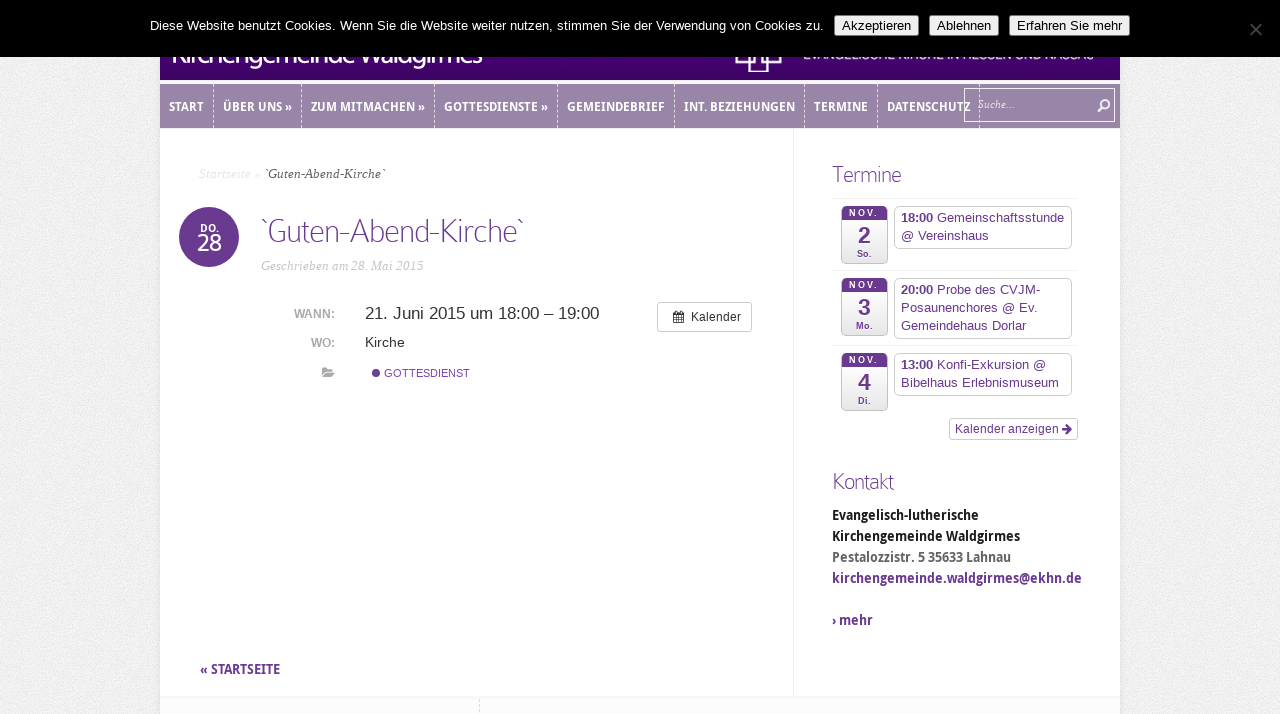

--- FILE ---
content_type: text/html; charset=UTF-8
request_url: https://ev-kirchengemeinde-waldgirmes.dekanat-big.de/Veranstaltung/guten-abend-kirche-2/
body_size: 40840
content:
<!DOCTYPE html>
<!--[if IE 6]>
<html id="ie6" lang="de">
<![endif]-->
<!--[if IE 7]>
<html id="ie7" lang="de">
<![endif]-->
<!--[if IE 8]>
<html id="ie8" lang="de">
<![endif]-->
<!--[if !(IE 6) | !(IE 7) | !(IE 8)  ]><!-->
<html lang="de">
<!--<![endif]-->
<head>
	<meta charset="UTF-8" />
	<meta http-equiv="Content-Type" content="text/html; charset=UTF-8" />
	<title>  `Guten-Abend-Kirche` | Evangelisch-lutherische Kirchengemeinde Waldgirmes</title>
			
	<link href='https://ev-kirchengemeinde-waldgirmes.dekanat-big.de/wp-content/themes/TrimKirchengemeinden/HM-Style.css' rel='stylesheet' type='text/css' />
	<link rel="stylesheet" href="https://ev-kirchengemeinde-waldgirmes.dekanat-big.de/wp-content/themes/TrimKirchengemeinden/style.css" type="text/css" media="screen" />
	<link rel="pingback" href="https://ev-kirchengemeinde-waldgirmes.dekanat-big.de/xmlrpc.php" />

	<!--[if lt IE 7]>
		<link rel="stylesheet" type="text/css" href="https://ev-kirchengemeinde-waldgirmes.dekanat-big.de/wp-content/themes/TrimKirchengemeinden/css/ie6style.css" />
		<script type="text/javascript" src="https://ev-kirchengemeinde-waldgirmes.dekanat-big.de/wp-content/themes/TrimKirchengemeinden/js/DD_belatedPNG_0.0.8a-min.js"></script>
		<script type="text/javascript">DD_belatedPNG.fix('img#logo, span.overlay, a.zoom-icon, a.more-icon, #menu, #menu-right, #menu-content, ul#top-menu ul, #menu-bar, .footer-widget ul li, span.post-overlay, #content-area, .avatar-overlay, .comment-arrow, .testimonials-item-bottom, #quote, #bottom-shadow, #quote .container');</script>
	<![endif]-->
	<!--[if IE 7]>
		<link rel="stylesheet" type="text/css" href="https://ev-kirchengemeinde-waldgirmes.dekanat-big.de/wp-content/themes/TrimKirchengemeinden/css/ie7style.css" />
	<![endif]-->
	<!--[if IE 8]>
		<link rel="stylesheet" type="text/css" href="https://ev-kirchengemeinde-waldgirmes.dekanat-big.de/wp-content/themes/TrimKirchengemeinden/css/ie8style.css" />
	<![endif]-->
	<!--[if lt IE 9]>
		<script src="https://ev-kirchengemeinde-waldgirmes.dekanat-big.de/wp-content/themes/TrimKirchengemeinden/js/html5.js" type="text/javascript"></script>
	<![endif]-->

	<script type="text/javascript">
		document.documentElement.className = 'js';
	</script>

	<meta name='robots' content='max-image-preview:large' />
<link rel='dns-prefetch' href='//s.w.org' />
<link rel="alternate" type="application/rss+xml" title="Evangelisch-lutherische Kirchengemeinde Waldgirmes &raquo; Feed" href="https://ev-kirchengemeinde-waldgirmes.dekanat-big.de/feed/" />
<link rel="alternate" type="application/rss+xml" title="Evangelisch-lutherische Kirchengemeinde Waldgirmes &raquo; Kommentar-Feed" href="https://ev-kirchengemeinde-waldgirmes.dekanat-big.de/comments/feed/" />
<script type="text/javascript">
window._wpemojiSettings = {"baseUrl":"https:\/\/s.w.org\/images\/core\/emoji\/14.0.0\/72x72\/","ext":".png","svgUrl":"https:\/\/s.w.org\/images\/core\/emoji\/14.0.0\/svg\/","svgExt":".svg","source":{"concatemoji":"https:\/\/ev-kirchengemeinde-waldgirmes.dekanat-big.de\/wp-includes\/js\/wp-emoji-release.min.js?ver=6.0.11"}};
/*! This file is auto-generated */
!function(e,a,t){var n,r,o,i=a.createElement("canvas"),p=i.getContext&&i.getContext("2d");function s(e,t){var a=String.fromCharCode,e=(p.clearRect(0,0,i.width,i.height),p.fillText(a.apply(this,e),0,0),i.toDataURL());return p.clearRect(0,0,i.width,i.height),p.fillText(a.apply(this,t),0,0),e===i.toDataURL()}function c(e){var t=a.createElement("script");t.src=e,t.defer=t.type="text/javascript",a.getElementsByTagName("head")[0].appendChild(t)}for(o=Array("flag","emoji"),t.supports={everything:!0,everythingExceptFlag:!0},r=0;r<o.length;r++)t.supports[o[r]]=function(e){if(!p||!p.fillText)return!1;switch(p.textBaseline="top",p.font="600 32px Arial",e){case"flag":return s([127987,65039,8205,9895,65039],[127987,65039,8203,9895,65039])?!1:!s([55356,56826,55356,56819],[55356,56826,8203,55356,56819])&&!s([55356,57332,56128,56423,56128,56418,56128,56421,56128,56430,56128,56423,56128,56447],[55356,57332,8203,56128,56423,8203,56128,56418,8203,56128,56421,8203,56128,56430,8203,56128,56423,8203,56128,56447]);case"emoji":return!s([129777,127995,8205,129778,127999],[129777,127995,8203,129778,127999])}return!1}(o[r]),t.supports.everything=t.supports.everything&&t.supports[o[r]],"flag"!==o[r]&&(t.supports.everythingExceptFlag=t.supports.everythingExceptFlag&&t.supports[o[r]]);t.supports.everythingExceptFlag=t.supports.everythingExceptFlag&&!t.supports.flag,t.DOMReady=!1,t.readyCallback=function(){t.DOMReady=!0},t.supports.everything||(n=function(){t.readyCallback()},a.addEventListener?(a.addEventListener("DOMContentLoaded",n,!1),e.addEventListener("load",n,!1)):(e.attachEvent("onload",n),a.attachEvent("onreadystatechange",function(){"complete"===a.readyState&&t.readyCallback()})),(e=t.source||{}).concatemoji?c(e.concatemoji):e.wpemoji&&e.twemoji&&(c(e.twemoji),c(e.wpemoji)))}(window,document,window._wpemojiSettings);
</script>
<meta content="Trim v.2.0" name="generator"/>
	<style type="text/css">
		body { color: #; }
		#content-area a { color: #6a3a91; }
		ul.nav li a { color: # !important; }
		ul.nav > li.current_page_item > a, ul#top-menu > li:hover > a, ul.nav > li.current-cat > a { color: #; }
		h1, h2, h3, h4, h5, h6, h1 a, h2 a, h3 a, h4 a, h5 a, h6 a { color: #6a3a91; }

		#sidebar a { color:#6a3a91; }
		.footer-widget { color:# }
		#footer a, ul#bottom-menu li a { color:#6a3a91 }
	</style>

<style type="text/css">
img.wp-smiley,
img.emoji {
	display: inline !important;
	border: none !important;
	box-shadow: none !important;
	height: 1em !important;
	width: 1em !important;
	margin: 0 0.07em !important;
	vertical-align: -0.1em !important;
	background: none !important;
	padding: 0 !important;
}
</style>
	<link rel='stylesheet' id='ai1ec_style-css'  href='//ev-kirchengemeinde-waldgirmes.dekanat-big.de/wp-content/plugins/all-in-one-event-calendar/cache/8213044c_ai1ec_parsed_css.css?ver=3.0.0' type='text/css' media='all' />
<link rel='stylesheet' id='wp-block-library-css'  href='https://ev-kirchengemeinde-waldgirmes.dekanat-big.de/wp-includes/css/dist/block-library/style.min.css?ver=6.0.11' type='text/css' media='all' />
<style id='global-styles-inline-css' type='text/css'>
body{--wp--preset--color--black: #000000;--wp--preset--color--cyan-bluish-gray: #abb8c3;--wp--preset--color--white: #ffffff;--wp--preset--color--pale-pink: #f78da7;--wp--preset--color--vivid-red: #cf2e2e;--wp--preset--color--luminous-vivid-orange: #ff6900;--wp--preset--color--luminous-vivid-amber: #fcb900;--wp--preset--color--light-green-cyan: #7bdcb5;--wp--preset--color--vivid-green-cyan: #00d084;--wp--preset--color--pale-cyan-blue: #8ed1fc;--wp--preset--color--vivid-cyan-blue: #0693e3;--wp--preset--color--vivid-purple: #9b51e0;--wp--preset--gradient--vivid-cyan-blue-to-vivid-purple: linear-gradient(135deg,rgba(6,147,227,1) 0%,rgb(155,81,224) 100%);--wp--preset--gradient--light-green-cyan-to-vivid-green-cyan: linear-gradient(135deg,rgb(122,220,180) 0%,rgb(0,208,130) 100%);--wp--preset--gradient--luminous-vivid-amber-to-luminous-vivid-orange: linear-gradient(135deg,rgba(252,185,0,1) 0%,rgba(255,105,0,1) 100%);--wp--preset--gradient--luminous-vivid-orange-to-vivid-red: linear-gradient(135deg,rgba(255,105,0,1) 0%,rgb(207,46,46) 100%);--wp--preset--gradient--very-light-gray-to-cyan-bluish-gray: linear-gradient(135deg,rgb(238,238,238) 0%,rgb(169,184,195) 100%);--wp--preset--gradient--cool-to-warm-spectrum: linear-gradient(135deg,rgb(74,234,220) 0%,rgb(151,120,209) 20%,rgb(207,42,186) 40%,rgb(238,44,130) 60%,rgb(251,105,98) 80%,rgb(254,248,76) 100%);--wp--preset--gradient--blush-light-purple: linear-gradient(135deg,rgb(255,206,236) 0%,rgb(152,150,240) 100%);--wp--preset--gradient--blush-bordeaux: linear-gradient(135deg,rgb(254,205,165) 0%,rgb(254,45,45) 50%,rgb(107,0,62) 100%);--wp--preset--gradient--luminous-dusk: linear-gradient(135deg,rgb(255,203,112) 0%,rgb(199,81,192) 50%,rgb(65,88,208) 100%);--wp--preset--gradient--pale-ocean: linear-gradient(135deg,rgb(255,245,203) 0%,rgb(182,227,212) 50%,rgb(51,167,181) 100%);--wp--preset--gradient--electric-grass: linear-gradient(135deg,rgb(202,248,128) 0%,rgb(113,206,126) 100%);--wp--preset--gradient--midnight: linear-gradient(135deg,rgb(2,3,129) 0%,rgb(40,116,252) 100%);--wp--preset--duotone--dark-grayscale: url('#wp-duotone-dark-grayscale');--wp--preset--duotone--grayscale: url('#wp-duotone-grayscale');--wp--preset--duotone--purple-yellow: url('#wp-duotone-purple-yellow');--wp--preset--duotone--blue-red: url('#wp-duotone-blue-red');--wp--preset--duotone--midnight: url('#wp-duotone-midnight');--wp--preset--duotone--magenta-yellow: url('#wp-duotone-magenta-yellow');--wp--preset--duotone--purple-green: url('#wp-duotone-purple-green');--wp--preset--duotone--blue-orange: url('#wp-duotone-blue-orange');--wp--preset--font-size--small: 13px;--wp--preset--font-size--medium: 20px;--wp--preset--font-size--large: 36px;--wp--preset--font-size--x-large: 42px;}.has-black-color{color: var(--wp--preset--color--black) !important;}.has-cyan-bluish-gray-color{color: var(--wp--preset--color--cyan-bluish-gray) !important;}.has-white-color{color: var(--wp--preset--color--white) !important;}.has-pale-pink-color{color: var(--wp--preset--color--pale-pink) !important;}.has-vivid-red-color{color: var(--wp--preset--color--vivid-red) !important;}.has-luminous-vivid-orange-color{color: var(--wp--preset--color--luminous-vivid-orange) !important;}.has-luminous-vivid-amber-color{color: var(--wp--preset--color--luminous-vivid-amber) !important;}.has-light-green-cyan-color{color: var(--wp--preset--color--light-green-cyan) !important;}.has-vivid-green-cyan-color{color: var(--wp--preset--color--vivid-green-cyan) !important;}.has-pale-cyan-blue-color{color: var(--wp--preset--color--pale-cyan-blue) !important;}.has-vivid-cyan-blue-color{color: var(--wp--preset--color--vivid-cyan-blue) !important;}.has-vivid-purple-color{color: var(--wp--preset--color--vivid-purple) !important;}.has-black-background-color{background-color: var(--wp--preset--color--black) !important;}.has-cyan-bluish-gray-background-color{background-color: var(--wp--preset--color--cyan-bluish-gray) !important;}.has-white-background-color{background-color: var(--wp--preset--color--white) !important;}.has-pale-pink-background-color{background-color: var(--wp--preset--color--pale-pink) !important;}.has-vivid-red-background-color{background-color: var(--wp--preset--color--vivid-red) !important;}.has-luminous-vivid-orange-background-color{background-color: var(--wp--preset--color--luminous-vivid-orange) !important;}.has-luminous-vivid-amber-background-color{background-color: var(--wp--preset--color--luminous-vivid-amber) !important;}.has-light-green-cyan-background-color{background-color: var(--wp--preset--color--light-green-cyan) !important;}.has-vivid-green-cyan-background-color{background-color: var(--wp--preset--color--vivid-green-cyan) !important;}.has-pale-cyan-blue-background-color{background-color: var(--wp--preset--color--pale-cyan-blue) !important;}.has-vivid-cyan-blue-background-color{background-color: var(--wp--preset--color--vivid-cyan-blue) !important;}.has-vivid-purple-background-color{background-color: var(--wp--preset--color--vivid-purple) !important;}.has-black-border-color{border-color: var(--wp--preset--color--black) !important;}.has-cyan-bluish-gray-border-color{border-color: var(--wp--preset--color--cyan-bluish-gray) !important;}.has-white-border-color{border-color: var(--wp--preset--color--white) !important;}.has-pale-pink-border-color{border-color: var(--wp--preset--color--pale-pink) !important;}.has-vivid-red-border-color{border-color: var(--wp--preset--color--vivid-red) !important;}.has-luminous-vivid-orange-border-color{border-color: var(--wp--preset--color--luminous-vivid-orange) !important;}.has-luminous-vivid-amber-border-color{border-color: var(--wp--preset--color--luminous-vivid-amber) !important;}.has-light-green-cyan-border-color{border-color: var(--wp--preset--color--light-green-cyan) !important;}.has-vivid-green-cyan-border-color{border-color: var(--wp--preset--color--vivid-green-cyan) !important;}.has-pale-cyan-blue-border-color{border-color: var(--wp--preset--color--pale-cyan-blue) !important;}.has-vivid-cyan-blue-border-color{border-color: var(--wp--preset--color--vivid-cyan-blue) !important;}.has-vivid-purple-border-color{border-color: var(--wp--preset--color--vivid-purple) !important;}.has-vivid-cyan-blue-to-vivid-purple-gradient-background{background: var(--wp--preset--gradient--vivid-cyan-blue-to-vivid-purple) !important;}.has-light-green-cyan-to-vivid-green-cyan-gradient-background{background: var(--wp--preset--gradient--light-green-cyan-to-vivid-green-cyan) !important;}.has-luminous-vivid-amber-to-luminous-vivid-orange-gradient-background{background: var(--wp--preset--gradient--luminous-vivid-amber-to-luminous-vivid-orange) !important;}.has-luminous-vivid-orange-to-vivid-red-gradient-background{background: var(--wp--preset--gradient--luminous-vivid-orange-to-vivid-red) !important;}.has-very-light-gray-to-cyan-bluish-gray-gradient-background{background: var(--wp--preset--gradient--very-light-gray-to-cyan-bluish-gray) !important;}.has-cool-to-warm-spectrum-gradient-background{background: var(--wp--preset--gradient--cool-to-warm-spectrum) !important;}.has-blush-light-purple-gradient-background{background: var(--wp--preset--gradient--blush-light-purple) !important;}.has-blush-bordeaux-gradient-background{background: var(--wp--preset--gradient--blush-bordeaux) !important;}.has-luminous-dusk-gradient-background{background: var(--wp--preset--gradient--luminous-dusk) !important;}.has-pale-ocean-gradient-background{background: var(--wp--preset--gradient--pale-ocean) !important;}.has-electric-grass-gradient-background{background: var(--wp--preset--gradient--electric-grass) !important;}.has-midnight-gradient-background{background: var(--wp--preset--gradient--midnight) !important;}.has-small-font-size{font-size: var(--wp--preset--font-size--small) !important;}.has-medium-font-size{font-size: var(--wp--preset--font-size--medium) !important;}.has-large-font-size{font-size: var(--wp--preset--font-size--large) !important;}.has-x-large-font-size{font-size: var(--wp--preset--font-size--x-large) !important;}
</style>
<link rel='stylesheet' id='contact-form-7-css'  href='https://ev-kirchengemeinde-waldgirmes.dekanat-big.de/wp-content/plugins/contact-form-7/includes/css/styles.css?ver=5.7.7' type='text/css' media='all' />
<link rel='stylesheet' id='cookie-notice-front-css'  href='https://ev-kirchengemeinde-waldgirmes.dekanat-big.de/wp-content/plugins/cookie-notice/css/front.min.css?ver=2.5.8' type='text/css' media='all' />
<link rel='stylesheet' id='child-admin-style-css'  href='https://ev-kirchengemeinde-waldgirmes.dekanat-big.de/wp-content/themes/TrimKirchengemeinden/HM-Style.css?ver=1762102687' type='text/css' media='all' />
<link rel='stylesheet' id='newsletter-css'  href='https://ev-kirchengemeinde-waldgirmes.dekanat-big.de/wp-content/plugins/newsletter/style.css?ver=8.9.4' type='text/css' media='all' />
<link rel='stylesheet' id='slb_core-css'  href='https://ev-kirchengemeinde-waldgirmes.dekanat-big.de/wp-content/plugins/simple-lightbox/client/css/app.css?ver=2.9.4' type='text/css' media='all' />
<link rel='stylesheet' id='et-shortcodes-css-css'  href='https://ev-kirchengemeinde-waldgirmes.dekanat-big.de/wp-content/themes/TrimKirchengemeinden/epanel/shortcodes/css/shortcodes.css?ver=3.0' type='text/css' media='all' />
<link rel='stylesheet' id='et-shortcodes-responsive-css-css'  href='https://ev-kirchengemeinde-waldgirmes.dekanat-big.de/wp-content/themes/TrimKirchengemeinden/epanel/shortcodes/css/shortcodes_responsive.css?ver=3.0' type='text/css' media='all' />
<link rel='stylesheet' id='fancybox-css'  href='https://ev-kirchengemeinde-waldgirmes.dekanat-big.de/wp-content/themes/TrimKirchengemeinden/epanel/page_templates/js/fancybox/jquery.fancybox-1.3.4.css?ver=1.3.4' type='text/css' media='screen' />
<link rel='stylesheet' id='et_page_templates-css'  href='https://ev-kirchengemeinde-waldgirmes.dekanat-big.de/wp-content/themes/TrimKirchengemeinden/epanel/page_templates/page_templates.css?ver=1.8' type='text/css' media='screen' />
<script type='text/javascript' src='https://ev-kirchengemeinde-waldgirmes.dekanat-big.de/?ai1ec_render_js=event.js&#038;is_backend=false&#038;ver=3.0.0' id='ai1ec_requirejs-js'></script>
<script type='text/javascript' id='cookie-notice-front-js-before'>
var cnArgs = {"ajaxUrl":"https:\/\/ev-kirchengemeinde-waldgirmes.dekanat-big.de\/wp-admin\/admin-ajax.php","nonce":"37632642fd","hideEffect":"slide","position":"top","onScroll":false,"onScrollOffset":100,"onClick":false,"cookieName":"cookie_notice_accepted","cookieTime":2592000,"cookieTimeRejected":2592000,"globalCookie":false,"redirection":true,"cache":false,"revokeCookies":false,"revokeCookiesOpt":"automatic"};
</script>
<script type='text/javascript' src='https://ev-kirchengemeinde-waldgirmes.dekanat-big.de/wp-content/plugins/cookie-notice/js/front.min.js?ver=2.5.8' id='cookie-notice-front-js'></script>
<script type='text/javascript' src='https://ev-kirchengemeinde-waldgirmes.dekanat-big.de/wp-includes/js/jquery/jquery.min.js?ver=3.6.0' id='jquery-core-js'></script>
<script type='text/javascript' src='https://ev-kirchengemeinde-waldgirmes.dekanat-big.de/wp-includes/js/jquery/jquery-migrate.min.js?ver=3.3.2' id='jquery-migrate-js'></script>
<link rel="https://api.w.org/" href="https://ev-kirchengemeinde-waldgirmes.dekanat-big.de/wp-json/" /><link rel="EditURI" type="application/rsd+xml" title="RSD" href="https://ev-kirchengemeinde-waldgirmes.dekanat-big.de/xmlrpc.php?rsd" />
<link rel="wlwmanifest" type="application/wlwmanifest+xml" href="https://ev-kirchengemeinde-waldgirmes.dekanat-big.de/wp-includes/wlwmanifest.xml" /> 

<link rel="canonical" href="https://ev-kirchengemeinde-waldgirmes.dekanat-big.de/Veranstaltung/guten-abend-kirche-2/" />
<link rel='shortlink' href='https://ev-kirchengemeinde-waldgirmes.dekanat-big.de/?p=3686' />
<link rel="alternate" type="application/json+oembed" href="https://ev-kirchengemeinde-waldgirmes.dekanat-big.de/wp-json/oembed/1.0/embed?url=https%3A%2F%2Fev-kirchengemeinde-waldgirmes.dekanat-big.de%2FVeranstaltung%2Fguten-abend-kirche-2%2F" />
<link rel="alternate" type="text/xml+oembed" href="https://ev-kirchengemeinde-waldgirmes.dekanat-big.de/wp-json/oembed/1.0/embed?url=https%3A%2F%2Fev-kirchengemeinde-waldgirmes.dekanat-big.de%2FVeranstaltung%2Fguten-abend-kirche-2%2F&#038;format=xml" />
<meta property="og:url" content="https://ev-kirchengemeinde-waldgirmes.dekanat-big.de/Veranstaltung/guten-abend-kirche-2/" />
<meta property="og:title" content="`Guten-Abend-Kirche` (2015-06-21)" />
<meta property="og:type" content="article" />
<meta property="og:description" content="" />
<meta property="og:image" content="" />
<meta name="twitter:card" content="summary" />
<meta name="twitter:title" content="`Guten-Abend-Kirche` (2015-06-21)" />
<meta name="twitter:description" content="Keine Daten" />
<meta name="twitter:image" content="" />
<meta name="viewport" content="width=device-width, initial-scale=1.0, maximum-scale=1.0, user-scalable=0" /><style type="text/css">body { background-color: #f5f5f5; }body { background-image: url(https://ev-kirchengemeinde-waldgirmes.dekanat-big.de/wp-content/themes/TrimKirchengemeinden/images/control_panel/body-bg14.png); }</style><link id='droid_sans' href='https://ev-kirchengemeinde-waldgirmes.dekanat-big.de/wp-content/themes/TrimKirchengemeinden/HM-Style.css' rel='stylesheet' type='text/css' /><style type='text/css'>body { font-family: 'Droid Sans', Arial, sans-serif !important;  }</style><style type='text/css'>body {  }</style><link rel="shortcut icon" href="https://ev-kirchengemeinde-waldgirmes.dekanat-big.de/wp-content/uploads/2021/03/favicon.png" /></head>
<body data-rsssl=1 class="ai1ec_event-template-default single single-ai1ec_event postid-3686 cookies-not-set chrome et_includes_sidebar">
	<div id="container">
		<div id="wrapper">
			<header id="main-header" class="clearfix">
				<div id="top-area">
										<a href="https://ev-kirchengemeinde-waldgirmes.dekanat-big.de/" id="brand">
												<img src="https://ev-kirchengemeinde-waldgirmes.dekanat-big.de/wp-content/uploads/2015/03/LOGO_Waldgirmes.png" alt="Evangelisch-lutherische Kirchengemeinde Waldgirmes" id="logo"/>
											</a>
					
					<a href="http://dekanat-gladenbach.de/" id="dekanatLogo">
						
					</a>
					
				</div> <!-- end #top-area -->

				<div id="menu" class="clearfix">
					<a href="#" id="mobile_nav" class="closed">Navigations Menü</a>
					<nav id="main-menu">
						<ul id="menu-hauptmenue" class="nav"><li id="menu-item-1488" class="menu-item menu-item-type-custom menu-item-object-custom menu-item-1488"><a href="/">Start</a></li>
<li id="menu-item-1802" class="menu-item menu-item-type-post_type menu-item-object-page menu-item-has-children menu-item-1802"><a href="https://ev-kirchengemeinde-waldgirmes.dekanat-big.de/ueber-uns/">Über uns</a>
<ul class="sub-menu">
	<li id="menu-item-1496" class="menu-item menu-item-type-post_type menu-item-object-page menu-item-1496"><a href="https://ev-kirchengemeinde-waldgirmes.dekanat-big.de/ueber-uns/leitbild/">Leitbild</a></li>
	<li id="menu-item-1498" class="menu-item menu-item-type-post_type menu-item-object-page menu-item-1498"><a href="https://ev-kirchengemeinde-waldgirmes.dekanat-big.de/ueber-uns/kontakte/">Kontakte</a></li>
	<li id="menu-item-1500" class="menu-item menu-item-type-post_type menu-item-object-page menu-item-1500"><a href="https://ev-kirchengemeinde-waldgirmes.dekanat-big.de/ueber-uns/standorte/">Standorte</a></li>
</ul>
</li>
<li id="menu-item-1432" class="menu-item menu-item-type-post_type menu-item-object-page menu-item-has-children menu-item-1432"><a href="https://ev-kirchengemeinde-waldgirmes.dekanat-big.de/zum-mitmachen/">Zum Mitmachen</a>
<ul class="sub-menu">
	<li id="menu-item-1504" class="menu-item menu-item-type-post_type menu-item-object-page menu-item-1504"><a href="https://ev-kirchengemeinde-waldgirmes.dekanat-big.de/zum-mitmachen/musik/">Musik</a></li>
	<li id="menu-item-1508" class="menu-item menu-item-type-post_type menu-item-object-page menu-item-1508"><a href="https://ev-kirchengemeinde-waldgirmes.dekanat-big.de/zum-mitmachen/kinder-und-jugend/">Kinder &#038; Jugend</a></li>
	<li id="menu-item-1570" class="menu-item menu-item-type-post_type menu-item-object-page menu-item-1570"><a href="https://ev-kirchengemeinde-waldgirmes.dekanat-big.de/zum-mitmachen/erwachsene-und-senioren/">Erwachsene &#038; Senioren</a></li>
	<li id="menu-item-2870" class="menu-item menu-item-type-post_type menu-item-object-page menu-item-2870"><a href="https://ev-kirchengemeinde-waldgirmes.dekanat-big.de/zum-mitmachen/besuchsdienst/">Besuchsdienst</a></li>
	<li id="menu-item-115939" class="menu-item menu-item-type-post_type menu-item-object-page menu-item-115939"><a href="https://ev-kirchengemeinde-waldgirmes.dekanat-big.de/zum-mitmachen/maennerwandern/">Männerwanderung</a></li>
	<li id="menu-item-115940" class="menu-item menu-item-type-post_type menu-item-object-page menu-item-115940"><a href="https://ev-kirchengemeinde-waldgirmes.dekanat-big.de/zum-mitmachen/projekt-55-plus-minus/">Projekt 55 plus-minus</a></li>
</ul>
</li>
<li id="menu-item-2873" class="menu-item menu-item-type-post_type menu-item-object-page menu-item-has-children menu-item-2873"><a href="https://ev-kirchengemeinde-waldgirmes.dekanat-big.de/gottesdienste/">Gottesdienste</a>
<ul class="sub-menu">
	<li id="menu-item-196879" class="menu-item menu-item-type-post_type menu-item-object-page menu-item-196879"><a href="https://ev-kirchengemeinde-waldgirmes.dekanat-big.de/gottesdienste/abendgottesdienst-date/">Abendgottesdienst &#8222;Date&#8220;</a></li>
	<li id="menu-item-197139" class="menu-item menu-item-type-post_type menu-item-object-page menu-item-197139"><a href="https://ev-kirchengemeinde-waldgirmes.dekanat-big.de/gottesdienste/genussmoment-der-gottesdienst-fuer-leib-und-seele/">Genussmoment – Der Gottesdienst für Leib und Seele</a></li>
	<li id="menu-item-197407" class="menu-item menu-item-type-post_type menu-item-object-page menu-item-197407"><a href="https://ev-kirchengemeinde-waldgirmes.dekanat-big.de/gottesdienste/hallo-nachbarn-der-gottesdienst-im-sueden/">&#8222;Hallo Nachbarn!&#8220; &#8211; Der Gottesdienst im Süden</a></li>
</ul>
</li>
<li id="menu-item-1572" class="menu-item menu-item-type-post_type menu-item-object-page menu-item-1572"><a href="https://ev-kirchengemeinde-waldgirmes.dekanat-big.de/gemeindebrief/">Gemeindebrief</a></li>
<li id="menu-item-1433" class="menu-item menu-item-type-post_type menu-item-object-page menu-item-1433"><a href="https://ev-kirchengemeinde-waldgirmes.dekanat-big.de/internationale-beziehungen/">Int. Beziehungen</a></li>
<li id="menu-item-1599" class="menu-item menu-item-type-post_type menu-item-object-page menu-item-1599"><a href="https://ev-kirchengemeinde-waldgirmes.dekanat-big.de/termine/">Termine</a></li>
<li id="menu-item-132517" class="menu-item menu-item-type-post_type menu-item-object-page menu-item-132517"><a href="https://ev-kirchengemeinde-waldgirmes.dekanat-big.de/datenschutz/">Datenschutz</a></li>
</ul>					</nav>

					<div id="social-icons">
											</div> <!-- end #social-icons -->
					
					<div id="search-form">
						<form method="get" id="searchform" action="https://ev-kirchengemeinde-waldgirmes.dekanat-big.de//">
							<input type="text" value="Suche..." name="s" id="searchinput" />
							<input type="image" alt="Submit" src="https://ev-kirchengemeinde-waldgirmes.dekanat-big.de/wp-content/themes/TrimKirchengemeinden/images/search_btn.png" id="searchsubmit" />
						</form>
					</div> <!-- end #search-form -->
					
				</div> <!-- end #menu -->
			</header> <!-- end #main-header -->

			<div id="content">
<div id="main_content" class="clearfix">
	<div id="left_area">
		<div id="breadcrumbs">
					<a href="https://ev-kirchengemeinde-waldgirmes.dekanat-big.de/">Startseite</a> <span class="raquo">&raquo;</span>

									`Guten-Abend-Kirche`					</div> <!-- end #breadcrumbs -->			
	<article class="entry post clearfix">
					<span class="post-meta">Do.<span>28</span></span>
		
		<h1 class="main_title">`Guten-Abend-Kirche`</h1>

		<p class="meta">Geschrieben  am 28. Mai 2015</p>
		<div class="post-content clearfix">
						
			<div class="entry_content">
				<div class="timely ai1ec-single-event
	ai1ec-event-id-3686
	ai1ec-event-instance-id-3107
		">

<a id="ai1ec-event"></a>

<div class="ai1ec-actions">
	<div class="ai1ec-btn-group-vertical ai1ec-clearfix">
		<a class="ai1ec-calendar-link ai1ec-btn ai1ec-btn-default ai1ec-btn-sm
        ai1ec-tooltip-trigger "
    href="https://ev-kirchengemeinde-waldgirmes.dekanat-big.de/termine/"
    
    data-placement="left"
    title="Alle Veranstaltungen anzeigen">
    <i class="ai1ec-fa ai1ec-fa-calendar ai1ec-fa-fw"></i>
    <span class="ai1ec-hidden-xs">Kalender</span>
</a>
	</div>

	<div class="ai1ec-btn-group-vertical ai1ec-clearfix">
					</div>

	</div>

			<div class="ai1ec-event-details ai1ec-clearfix">

	<div class="ai1ec-time ai1ec-row">
		<div class="ai1ec-field-label ai1ec-col-sm-3">Wann:</div>
		<div class="ai1ec-field-value ai1ec-col-sm-9 dt-duration">
			21. Juni 2015 um 18:00 – 19:00
								</div>
		<div class="ai1ec-hidden dt-start">2015-06-21T18:00:00+02:00</div>
		<div class="ai1ec-hidden dt-end">2015-06-21T19:00:00+02:00</div>
	</div>

			<div class="ai1ec-location ai1ec-row">
			<div class="ai1ec-field-label ai1ec-col-sm-3">Wo:</div>
			<div class="ai1ec-field-value ai1ec-col-sm-9 p-location">
				Kirche <br />

			</div>
		</div>
	
	
	
	
			<div class="ai1ec-categories ai1ec-row">
			<div class="ai1ec-field-label ai1ec-col-sm-3 ai1ec-col-xs-1">
				<i class="ai1ec-fa ai1ec-fa-folder-open ai1ec-tooltip-trigger"
					title="Kategorien"></i>
			</div>
			<div class="ai1ec-field-value ai1ec-col-sm-9 ai1ec-col-xs-10">
				<a  class=" ai1ec-category ai1ec-term-id-25 p-category" href="https://ev-kirchengemeinde-waldgirmes.dekanat-big.de/termine/cat_ids~25/"><span class="ai1ec-color-swatch ai1ec-tooltip-trigger" style="background:#441378" title="Gottesdienst"></span> Gottesdienst</a>
			</div>
		</div>
	
	
				
				
	</div>
			
	
</div>
<footer class="timely ai1ec-event-footer">
	</footer>
											</div> <!-- end .entry_content -->
		</div> <!-- end .post-content -->
	</article> <!-- end .post -->

	
	
		</div> <!-- end #left_area -->

		<div id="sidebar">
		<div id="ai1ec_agenda_widget-2" class="widget widget_ai1ec_agenda_widget">

	<h4 class="widget_title">Termine</h4>

<style>
<!--

-->
</style>
<div class="timely ai1ec-agenda-widget-view ai1ec-clearfix">

			<div>
													<div class="ai1ec-date
					ai1ec-today">
					<a class="ai1ec-date-title ai1ec-load-view"
						href="https&#x3A;&#x2F;&#x2F;ev-kirchengemeinde-waldgirmes.dekanat-big.de&#x2F;termine&#x2F;action&#x7E;oneday&#x2F;exact_date&#x7E;2-11-2025&#x2F;">
						<div class="ai1ec-month">Nov.</div>
						<div class="ai1ec-day">2</div>
						<div class="ai1ec-weekday">So.</div>
											</a>
					<div class="ai1ec-date-events">
													 																					<div class="ai1ec-event
									ai1ec-event-id-198207
									ai1ec-event-instance-id-23174
									">

									<a href="https&#x3A;&#x2F;&#x2F;ev-kirchengemeinde-waldgirmes.dekanat-big.de&#x2F;Veranstaltung&#x2F;gemeinschaftsstunde-354&#x2F;&#x3F;instance_id&#x3D;23174"
										class="ai1ec-popup-trigger ai1ec-load-event">
																					<span class="ai1ec-event-time">
												18:00
											</span>
										
										<span class="ai1ec-event-title">
											Gemeinschaftsstunde
																							<span class="ai1ec-event-location"
													>@ Vereinshaus</span>
																					</span>
									</a>

									<div class="ai1ec-popover ai1ec-popup 
	ai1ec-event-instance-id-23174">

		
	<span class="ai1ec-popup-title">
		<a href="https&#x3A;&#x2F;&#x2F;ev-kirchengemeinde-waldgirmes.dekanat-big.de&#x2F;Veranstaltung&#x2F;gemeinschaftsstunde-354&#x2F;&#x3F;instance_id&#x3D;23174"
		   class="ai1ec-load-event"
			>Gemeinschaftsstunde</a>
					<span class="ai1ec-event-location"
				>@ Vereinshaus</span>
					</span>

	
	<div class="ai1ec-event-time">
					Nov. 2 um 18:00
			</div>

	
			<div class="ai1ec-popup-excerpt">mit Heiko Springsguth</div>
	
</div>

								</div>
							 						 					</div>
				</div>
							<div class="ai1ec-date
					">
					<a class="ai1ec-date-title ai1ec-load-view"
						href="https&#x3A;&#x2F;&#x2F;ev-kirchengemeinde-waldgirmes.dekanat-big.de&#x2F;termine&#x2F;action&#x7E;oneday&#x2F;exact_date&#x7E;3-11-2025&#x2F;">
						<div class="ai1ec-month">Nov.</div>
						<div class="ai1ec-day">3</div>
						<div class="ai1ec-weekday">Mo.</div>
											</a>
					<div class="ai1ec-date-events">
													 																					<div class="ai1ec-event
									ai1ec-event-id-198229
									ai1ec-event-instance-id-23201
									">

									<a href="https&#x3A;&#x2F;&#x2F;ev-kirchengemeinde-waldgirmes.dekanat-big.de&#x2F;Veranstaltung&#x2F;probe-des-cvjm-posaunenchores-20&#x2F;&#x3F;instance_id&#x3D;23201"
										class="ai1ec-popup-trigger ai1ec-load-event">
																					<span class="ai1ec-event-time">
												20:00
											</span>
										
										<span class="ai1ec-event-title">
											Probe des CVJM-Posaunenchores
																							<span class="ai1ec-event-location"
													>@ Ev. Gemeindehaus Dorlar</span>
																					</span>
									</a>

									<div class="ai1ec-popover ai1ec-popup 
	ai1ec-event-instance-id-23201">

		
	<span class="ai1ec-popup-title">
		<a href="https&#x3A;&#x2F;&#x2F;ev-kirchengemeinde-waldgirmes.dekanat-big.de&#x2F;Veranstaltung&#x2F;probe-des-cvjm-posaunenchores-20&#x2F;&#x3F;instance_id&#x3D;23201"
		   class="ai1ec-load-event"
			>Probe des CVJM-Posaunenchores</a>
					<span class="ai1ec-event-location"
				>@ Ev. Gemeindehaus Dorlar</span>
					</span>

	
	<div class="ai1ec-event-time">
					Nov. 3 um 20:00
			</div>

	
			<div class="ai1ec-popup-excerpt">&nbsp;</div>
	
</div>

								</div>
							 						 					</div>
				</div>
							<div class="ai1ec-date
					">
					<a class="ai1ec-date-title ai1ec-load-view"
						href="https&#x3A;&#x2F;&#x2F;ev-kirchengemeinde-waldgirmes.dekanat-big.de&#x2F;termine&#x2F;action&#x7E;oneday&#x2F;exact_date&#x7E;4-11-2025&#x2F;">
						<div class="ai1ec-month">Nov.</div>
						<div class="ai1ec-day">4</div>
						<div class="ai1ec-weekday">Di.</div>
											</a>
					<div class="ai1ec-date-events">
													 																					<div class="ai1ec-event
									ai1ec-event-id-198062
									ai1ec-event-instance-id-22984
									">

									<a href="https&#x3A;&#x2F;&#x2F;ev-kirchengemeinde-waldgirmes.dekanat-big.de&#x2F;Veranstaltung&#x2F;konfi-exkursion-2&#x2F;&#x3F;instance_id&#x3D;22984"
										class="ai1ec-popup-trigger ai1ec-load-event">
																					<span class="ai1ec-event-time">
												13:00
											</span>
										
										<span class="ai1ec-event-title">
											Konfi-Exkursion
																							<span class="ai1ec-event-location"
													>@ Bibelhaus Erlebnismuseum</span>
																					</span>
									</a>

									<div class="ai1ec-popover ai1ec-popup 
	ai1ec-event-instance-id-22984">

		
	<span class="ai1ec-popup-title">
		<a href="https&#x3A;&#x2F;&#x2F;ev-kirchengemeinde-waldgirmes.dekanat-big.de&#x2F;Veranstaltung&#x2F;konfi-exkursion-2&#x2F;&#x3F;instance_id&#x3D;22984"
		   class="ai1ec-load-event"
			>Konfi-Exkursion</a>
					<span class="ai1ec-event-location"
				>@ Bibelhaus Erlebnismuseum</span>
					</span>

	
	<div class="ai1ec-event-time">
					Nov. 4 um 13:00
			</div>

	
			<div class="ai1ec-popup-excerpt">&nbsp;</div>
	
</div>

								</div>
							 						 					</div>
				</div>
			 		</div>
	 
			<div class="ai1ec-subscribe-buttons-widget">
							<a class="ai1ec-btn ai1ec-btn-default ai1ec-btn-xs ai1ec-pull-right
					ai1ec-calendar-link"
					href="https&#x3A;&#x2F;&#x2F;ev-kirchengemeinde-waldgirmes.dekanat-big.de&#x2F;termine&#x2F;">
					Kalender anzeigen
					<i class="ai1ec-fa ai1ec-fa-arrow-right"></i>
				</a>
			
					</div>
	 
</div>



</div> <!-- end .widget --><div id="black-studio-tinymce-2" class="widget widget_black_studio_tinymce"><h4 class="widget_title">Kontakt</h4><div class="textwidget"><strong>Evangelisch-lutherische Kirchengemeinde Waldgirmes</strong>
Pestalozzistr. 5
35633 Lahnau <br>

<a href="mailto:kirchengemeinde.waldgirmes@ekhn.de">kirchengemeinde.waldgirmes@ekhn.de</a>
<br>
<br>
<a href="/kontakt/">› mehr</a></div></div> <!-- end .widget -->	</div> <!-- end #sidebar -->
</div> <!-- end #main_content -->


				<div id="footer">
					<a id="start-link" href="/">«&nbsp;STARTSEITE&nbsp;</a>
					<div id="footer-widgets" class="clearfix">
						
						
					
						
						<div class="footer-widget"><div id="losung-2" class="f_widget widget_losung"><h4 class="widgettitle">Die Losung von heute</h4>File not found: /mnt/web504/d0/77/579277/htdocs/www/ev-kirchengemeinde-waldgirmes.dekanat-big.de/wp-content/uploads/losungen2025.xml<p>Die Losungensdatei von diesem Jahr konnte nicht gefunden werden. Weitere Infos in der ReadMe.md des Plugins.</p></div> <!-- end .f_widget --></div><div class="footer-widget last"><div id="nav_menu-2" class="f_widget widget_nav_menu"><h4 class="widgettitle"> </h4><div class="menu-footer-container"><ul id="menu-footer" class="menu"><li id="menu-item-1486" class="menu-item menu-item-type-post_type menu-item-object-page menu-item-1486"><a href="https://ev-kirchengemeinde-waldgirmes.dekanat-big.de/impressum/">Impressum</a></li>
<li id="menu-item-132519" class="menu-item menu-item-type-post_type menu-item-object-page menu-item-132519"><a href="https://ev-kirchengemeinde-waldgirmes.dekanat-big.de/datenschutz/">Datenschutz</a></li>
<li id="menu-item-1487" class="menu-item menu-item-type-post_type menu-item-object-page menu-item-1487"><a href="https://ev-kirchengemeinde-waldgirmes.dekanat-big.de/kontakt/">Kontakt</a></li>
<li id="menu-item-1614" class="menu-item menu-item-type-post_type menu-item-object-page menu-item-1614"><a href="https://ev-kirchengemeinde-waldgirmes.dekanat-big.de/links-2/">Links</a></li>
<li id="menu-item-1620" class="menu-item menu-item-type-post_type menu-item-object-page menu-item-1620"><a href="https://ev-kirchengemeinde-waldgirmes.dekanat-big.de/sitemap/">Sitemap</a></li>
</ul></div></div> <!-- end .f_widget --></div>					</div> <!-- end #footer-widgets -->
				</div> <!-- end #footer -->
			</div> <!-- end #content -->
		</div> <!-- end #wrapper -->
		
		
	</div> <!-- end #container -->

	<script type='text/javascript' src='https://ev-kirchengemeinde-waldgirmes.dekanat-big.de/wp-content/plugins/contact-form-7/includes/swv/js/index.js?ver=5.7.7' id='swv-js'></script>
<script type='text/javascript' id='contact-form-7-js-extra'>
/* <![CDATA[ */
var wpcf7 = {"api":{"root":"https:\/\/ev-kirchengemeinde-waldgirmes.dekanat-big.de\/wp-json\/","namespace":"contact-form-7\/v1"}};
/* ]]> */
</script>
<script type='text/javascript' src='https://ev-kirchengemeinde-waldgirmes.dekanat-big.de/wp-content/plugins/contact-form-7/includes/js/index.js?ver=5.7.7' id='contact-form-7-js'></script>
<script type='text/javascript' src='https://ev-kirchengemeinde-waldgirmes.dekanat-big.de/wp-content/themes/TrimKirchengemeinden/js/superfish.js?ver=1.0' id='superfish-js'></script>
<script type='text/javascript' src='https://ev-kirchengemeinde-waldgirmes.dekanat-big.de/wp-content/themes/TrimKirchengemeinden/js/jquery.easing.1.3.js?ver=1.0' id='easing-js'></script>
<script type='text/javascript' src='https://ev-kirchengemeinde-waldgirmes.dekanat-big.de/wp-content/themes/TrimKirchengemeinden/js/jquery.flexslider-min.js?ver=1.0' id='flexslider-js'></script>
<script type='text/javascript' src='https://ev-kirchengemeinde-waldgirmes.dekanat-big.de/wp-content/themes/TrimKirchengemeinden/js/custom.js?ver=1.0' id='custom_script-js'></script>
<script type='text/javascript' src='https://ev-kirchengemeinde-waldgirmes.dekanat-big.de/wp-includes/js/comment-reply.min.js?ver=6.0.11' id='comment-reply-js'></script>
<script type='text/javascript' id='newsletter-js-extra'>
/* <![CDATA[ */
var newsletter_data = {"action_url":"https:\/\/ev-kirchengemeinde-waldgirmes.dekanat-big.de\/wp-admin\/admin-ajax.php"};
/* ]]> */
</script>
<script type='text/javascript' src='https://ev-kirchengemeinde-waldgirmes.dekanat-big.de/wp-content/plugins/newsletter/main.js?ver=8.9.4' id='newsletter-js'></script>
<script type='text/javascript' src='https://ev-kirchengemeinde-waldgirmes.dekanat-big.de/wp-content/themes/TrimKirchengemeinden/epanel/page_templates/js/fancybox/jquery.fancybox-1.3.4.pack.js?ver=1.3.4' id='fancybox-js'></script>
<script type='text/javascript' id='et-ptemplates-frontend-js-extra'>
/* <![CDATA[ */
var et_ptemplates_strings = {"captcha":"Captcha","fill":"Fill","field":"field","invalid":"Invalid email"};
/* ]]> */
</script>
<script type='text/javascript' src='https://ev-kirchengemeinde-waldgirmes.dekanat-big.de/wp-content/themes/TrimKirchengemeinden/epanel/page_templates/js/et-ptemplates-frontend.js?ver=1.1' id='et-ptemplates-frontend-js'></script>
<script type="text/javascript" id="slb_context">/* <![CDATA[ */if ( !!window.jQuery ) {(function($){$(document).ready(function(){if ( !!window.SLB ) { {$.extend(SLB, {"context":["public","user_guest"]});} }})})(jQuery);}/* ]]> */</script>

		<!-- Cookie Notice plugin v2.5.8 by Hu-manity.co https://hu-manity.co/ -->
		<div id="cookie-notice" role="dialog" class="cookie-notice-hidden cookie-revoke-hidden cn-position-top" aria-label="Cookie Notice" style="background-color: rgba(0,0,0,1);"><div class="cookie-notice-container" style="color: #fff"><span id="cn-notice-text" class="cn-text-container">Diese Website benutzt Cookies. Wenn Sie die Website weiter nutzen, stimmen Sie der Verwendung von Cookies zu.</span><span id="cn-notice-buttons" class="cn-buttons-container"><button id="cn-accept-cookie" data-cookie-set="accept" class="cn-set-cookie cn-button cn-button-custom button" aria-label="Akzeptieren">Akzeptieren</button><button id="cn-refuse-cookie" data-cookie-set="refuse" class="cn-set-cookie cn-button cn-button-custom button" aria-label="Ablehnen">Ablehnen</button><button data-link-url="https://ev-kirchengemeinde-waldgirmes.dekanat-big.de/datenschutz/" data-link-target="_blank" id="cn-more-info" class="cn-more-info cn-button cn-button-custom button" aria-label="Erfahren Sie mehr">Erfahren Sie mehr</button></span><button id="cn-close-notice" data-cookie-set="accept" class="cn-close-icon" aria-label="Ablehnen"></button></div>
			
		</div>
		<!-- / Cookie Notice plugin --></body>
</html>

--- FILE ---
content_type: text/css
request_url: https://ev-kirchengemeinde-waldgirmes.dekanat-big.de/wp-content/themes/TrimKirchengemeinden/HM-Style.css
body_size: 2615
content:
body.edit-php.post-type-page:not(.role-administrator) .page-title-action {
    display: none;
}


/* latin */
/*
@font-face {
  font-family: 'Droid Sans';
  font-style: normal;
  font-weight: 400;
  src: local('Droid Sans Regular'), local('DroidSans-Regular'), url('../fonts/SlGVmQWMvZQIdix7AFxXkHNSbQ.woff2') format('woff2');
  unicode-range: U+0000-00FF, U+0131, U+0152-0153, U+02BB-02BC, U+02C6, U+02DA, U+02DC, U+2000-206F, U+2074, U+20AC, U+2122, U+2191, U+2193, U+2212, U+2215, U+FEFF, U+FFFD;
}
*/
/* latin */
/*
@font-face {
  font-family: 'Droid Sans';
  font-style: normal;
  font-weight: 700;
  src: local('Droid Sans Bold'), local('DroidSans-Bold'), url('../fonts/SlGWmQWMvZQIdix7AFxXmMh3eDs1Zw.woff2') format('woff2');
  unicode-range: U+0000-00FF, U+0131, U+0152-0153, U+02BB-02BC, U+02C6, U+02DA, U+02DC, U+2000-206F, U+2074, U+20AC, U+2122, U+2191, U+2193, U+2212, U+2215, U+FEFF, U+FFFD;
}
*/
@font-face {
	font-family: 'Droid Sans';
	font-style: normal;
	font-weight: 400;
    src: url('https://ev-kirchengemeinde-waldgirmes.dekanat-big.de/wp-content/themes/fonts/DroidSans-webfont.eot');
    src: url('https://ev-kirchengemeinde-waldgirmes.dekanat-big.de/wp-content/themes/fonts/DroidSans-webfont.eot?#iefix') format('embedded-opentype'),
         url('https://ev-kirchengemeinde-waldgirmes.dekanat-big.de/wp-content/themes/fonts/DroidSans-webfont.woff') format('woff'),
         url('https://ev-kirchengemeinde-waldgirmes.dekanat-big.de/wp-content/themes/fonts/DroidSans-webfont.ttf') format('truetype'),
         url('https://ev-kirchengemeinde-waldgirmes.dekanat-big.de/wp-content/themes/fonts/DroidSans-webfont.svg#droid_sansregular') format('svg');
    font-weight: normal;
    font-style: normal;

}
 /* url('../fonts/DroidSans-webfont.woff2') format('woff2'), */
@font-face {
	font-family: 'Droid Sans';
	font-style: normal;
	font-weight: 700;
    src: url('https://ev-kirchengemeinde-waldgirmes.dekanat-big.de/wp-content/themes/fonts/DroidSans-Bold-webfont.eot');
    src: url('https://ev-kirchengemeinde-waldgirmes.dekanat-big.de/wp-content/themes/fonts/DroidSans-Bold-webfont.eot?#iefix') format('embedded-opentype'),
         url('https://ev-kirchengemeinde-waldgirmes.dekanat-big.de/wp-content/themes/fonts/DroidSans-Bold-webfont.woff') format('woff'),
         url('https://ev-kirchengemeinde-waldgirmes.dekanat-big.de/wp-content/themes/fonts/DroidSans-Bold-webfont.ttf') format('truetype'),
         url('https://ev-kirchengemeinde-waldgirmes.dekanat-big.de/wp-content/themes/fonts/DroidSans-Bold-webfont.svg#droid_sansbold') format('svg');
    font-weight: normal;
    font-style: normal;

}
/* url('../fonts/DroidSans-Bold-webfont.woff2') format('woff2'), */


--- FILE ---
content_type: text/css
request_url: https://ev-kirchengemeinde-waldgirmes.dekanat-big.de/wp-content/themes/TrimKirchengemeinden/style.css
body_size: 92
content:
/*
Theme Name: Trim
Theme URI: http://www.elegantthemes.com/gallery/
Version: 2.0
Description: 2 Column theme from Elegant Themes
Author: Elegant Themes
Author URI: http://www.elegantthemes.com
*/

@import url("styleTrim.css");
@import url("stylesheet.css");

--- FILE ---
content_type: text/css
request_url: https://ev-kirchengemeinde-waldgirmes.dekanat-big.de/wp-content/themes/TrimKirchengemeinden/HM-Style.css?ver=1762102687
body_size: 2557
content:
body.edit-php.post-type-page:not(.role-administrator) .page-title-action {
    display: none;
}


/* latin */
/*
@font-face {
  font-family: 'Droid Sans';
  font-style: normal;
  font-weight: 400;
  src: local('Droid Sans Regular'), local('DroidSans-Regular'), url('../fonts/SlGVmQWMvZQIdix7AFxXkHNSbQ.woff2') format('woff2');
  unicode-range: U+0000-00FF, U+0131, U+0152-0153, U+02BB-02BC, U+02C6, U+02DA, U+02DC, U+2000-206F, U+2074, U+20AC, U+2122, U+2191, U+2193, U+2212, U+2215, U+FEFF, U+FFFD;
}
*/
/* latin */
/*
@font-face {
  font-family: 'Droid Sans';
  font-style: normal;
  font-weight: 700;
  src: local('Droid Sans Bold'), local('DroidSans-Bold'), url('../fonts/SlGWmQWMvZQIdix7AFxXmMh3eDs1Zw.woff2') format('woff2');
  unicode-range: U+0000-00FF, U+0131, U+0152-0153, U+02BB-02BC, U+02C6, U+02DA, U+02DC, U+2000-206F, U+2074, U+20AC, U+2122, U+2191, U+2193, U+2212, U+2215, U+FEFF, U+FFFD;
}
*/
@font-face {
	font-family: 'Droid Sans';
	font-style: normal;
	font-weight: 400;
    src: url('https://ev-kirchengemeinde-waldgirmes.dekanat-big.de/wp-content/themes/fonts/DroidSans-webfont.eot');
    src: url('https://ev-kirchengemeinde-waldgirmes.dekanat-big.de/wp-content/themes/fonts/DroidSans-webfont.eot?#iefix') format('embedded-opentype'),
         url('https://ev-kirchengemeinde-waldgirmes.dekanat-big.de/wp-content/themes/fonts/DroidSans-webfont.woff') format('woff'),
         url('https://ev-kirchengemeinde-waldgirmes.dekanat-big.de/wp-content/themes/fonts/DroidSans-webfont.ttf') format('truetype'),
         url('https://ev-kirchengemeinde-waldgirmes.dekanat-big.de/wp-content/themes/fonts/DroidSans-webfont.svg#droid_sansregular') format('svg');
    font-weight: normal;
    font-style: normal;

}
 /* url('../fonts/DroidSans-webfont.woff2') format('woff2'), */
@font-face {
	font-family: 'Droid Sans';
	font-style: normal;
	font-weight: 700;
    src: url('https://ev-kirchengemeinde-waldgirmes.dekanat-big.de/wp-content/themes/fonts/DroidSans-Bold-webfont.eot');
    src: url('https://ev-kirchengemeinde-waldgirmes.dekanat-big.de/wp-content/themes/fonts/DroidSans-Bold-webfont.eot?#iefix') format('embedded-opentype'),
         url('https://ev-kirchengemeinde-waldgirmes.dekanat-big.de/wp-content/themes/fonts/DroidSans-Bold-webfont.woff') format('woff'),
         url('https://ev-kirchengemeinde-waldgirmes.dekanat-big.de/wp-content/themes/fonts/DroidSans-Bold-webfont.ttf') format('truetype'),
         url('https://ev-kirchengemeinde-waldgirmes.dekanat-big.de/wp-content/themes/fonts/DroidSans-Bold-webfont.svg#droid_sansbold') format('svg');
    font-weight: normal;
    font-style: normal;

}
/* url('../fonts/DroidSans-Bold-webfont.woff2') format('woff2'), */


--- FILE ---
content_type: text/css
request_url: https://ev-kirchengemeinde-waldgirmes.dekanat-big.de/wp-content/themes/TrimKirchengemeinden/stylesheet.css
body_size: 11307
content:
#start-link {
    position: absolute;
    top: -40px;
}
body.home #start-link {
	display: none;
}
#footer {
	position: relative;
}
a.read-more {
    background:                 url("images/sidebar_bullet.png") no-repeat scroll left 8px transparent;
    position:                   absolute;
    padding:                    3px 0px 3px 20px;
    bottom:                     14px;
}
#aec-modal-container .aec-title {
    padding-left:               20px ! important;
}
ul.nav > li.current-menu-item:after, .post_meta:after, #mobile_nav:after, #featured-controllers li.active-slide:after, .et_animated_bar:before {
    border-color:               rgb(106, 58, 145) transparent;
}
#featured .flex-direction-nav a {
    height:                     25px;
    margin-top:                 -12px;
    position:                   absolute;
    text-indent:                -9999px;
    top:                        50%;
    width:                      25px;
}
#mobile_nav.opened {
    background:                 none repeat scroll 0px 0px rgb(106, 58, 145);
}
ul.nav > li.current-menu-item:before, #menu .nav li.et_hover:before, #mobile_nav:before, #featured-controllers li.active-slide:before, .et_animated_bar {
    background:                 none repeat scroll 0px 0px rgb(106, 58, 145);
    border-top:                 1px solid rgb(106, 58, 145);
}
#menu .nav ul a:hover, ul#mobile_menu a:hover {
    background:                 none repeat scroll 0px 0px rgb(106, 58, 145);
}
#menu ul.nav ul, ul#mobile_menu {
    background:                 none repeat scroll 0px 0px rgb(128, 71, 177);
}
span.menu_slide {
    background:                 none repeat scroll 0px 0px rgb(128, 71, 177);
}
.post_meta {
    background:                 none repeat scroll 0px 0px rgb(106, 58, 145);
    border-top:                 1px solid rgb(106, 58, 145);
}
span.post-meta, #comment-wrap > #respond h3#reply-title:before {
    background:                 none repeat scroll 0px 0px rgb(106, 58, 145);
}
div#top-area {
    padding:                    0px;
    background:                 url("/imgKirchengemeinden/headerRepeat.png") repeat-x scroll 0px 0px transparent;
    height:                     80px;
}
.et_image_description h2.title a {
    color:                      rgb(255, 255, 255) ! important;
}
h1, h2, h3, h4, h5, h6, h1 a, h2 a, h3 a, h4 a, h5 a, h6 a {
    color:                      rgb(106, 58, 145) ! important;
}
img#logo {
    position:                   absolute;
    left:                       10px;
    top:                        15px;
}
div#menu {
    background-color:           rgb(152, 133, 167);
    position:                   relative;
}
#menu .nav > li.current_page_item > a:hover {
    color:                      rgb(228, 228, 228);
}
#menu .nav a, ul#mobile_menu a {
    color:                      white;
}
.service p, .service h3 {
    padding-left:               0px;
}
#search-form {
    position:                   absolute;
    right:                      5px;
    top:                        4px;
}
div#home-sections {
    display:                    none;
}
#services:before {
    background:                 none repeat scroll 0% 0% transparent;
}
.single-post article.entry {
    padding-left:               60px;
}
.blog article.entry {
    padding-left:               0px;
}
article.entry {
    padding-left:               62px;
}
p.emailSidebar {
    width:                      281px;
}
a#dekanatLogo {
    width:                      400px;
    height:                     80px;
    display:                    block;
    position:                   absolute;
    right:                      0px;
    background:                 url("/imgKirchengemeinden/headerDekanatTransparent.png") no-repeat scroll 0px 0px transparent;
}
.footer-widget {
    text-shadow:                none;
}
.controller {
    height:                     138px;
    position:                   relative;
    cursor: 					auto;
}
html, body, div, span, object, iframe, h1, h2, h3, h4, h5, h6, p, blockquote, pre, a, abbr, address, cite, code, del, dfn, em, img, ins, kbd, q, samp, small, strong, sub, sup, var, b, i, dl, dt, dd, ol, ul, li, fieldset, form, label, legend, table, caption, tbody, tfoot, thead, tr, th, td, article, aside, canvas, details, figure, figcaption, hgroup, menu, header, footer, nav, section, summary, time, mark, audio, video {
    border:                     0px none;
}
span.fc-event-venue {
    display:                    block;
}
#aec-modal .duration, #aec-modal .category {
    display:                    none;
}
div#aec-modal-container {
    background-color:           white;
    top:                        0px ! important;
    padding-bottom:             10px;
    height:                     auto ! important;
    border-radius:              0px;
    -moz-border-radius:         0px;
    -webkit-border-radius:      0px;
}
#aec-modal .times {
    padding:                    0px 10px;
    margin-bottom:              5px;
}
.aec-eventlist .aec-repeating span.fc-event-time {
    background-image:           none ! important;
    padding-left:               0px ! important;
}
.round5 {
    border-radius:              0px ! important;
    -moz-border-radius:         0px ! important;
    -webkit-border-radius:      0px ! important;
}
#aec-modal .location {
    padding:                    0px 10px ! important;
    line-height:                30px;
    background:                 none repeat scroll 0px 0px rgb(244, 244, 244) ! important;
}
#search-form #searchsubmit {
    margin-right:               4px;
}
#search-form #searchinput {
    width:                      103px;
}
.rss_news_title {
    color: rgb(106, 58, 145);
    font-family: "ColaborateThinRegular",Arial,sans-serif;
    font-size: 20px;
    font-weight: bolder;
}
#main_content .rss_news_title {
	font-size: 35px;
}
.rss_news_subtitle {
    color: rgb(106, 58, 145);
    display: block;
    font-family: "ColaborateThinRegular",Arial,sans-serif;
    font-size: 16px;
}

#main_content .rss_news_subtitle {
	display: block;
}

.widget_rss_multi_importer_widget .news {
    margin-left:                0px ! important;
    margin-bottom:              15px;
}
.rss_news_date:after {
    -moz-border-bottom-colors:  none;
    -moz-border-left-colors:    none;
    -moz-border-right-colors:   none;
    -moz-border-top-colors:     none;
    border-color:               rgb(106, 58, 145) transparent;
    border-image:               none;
    -moz-border-image:          none;
    -webkit-border-image:       none;
    border-style:               solid;
    border-width:               4px 4px 0px;
    content:                    "";
    left:                       50%;
    margin-left:                -3px;
    position:                   absolute;
    z-index:                    2;
    bottom:                     -3px;
    top:                        auto;
}
.rss_news_date {
    font-size:                  13px;
    line-height:                16px ! important;
    padding:                    0px 4px;
    background:                 none repeat scroll 0px 0px rgb(106, 58, 145);
    border-top:                 1px solid rgb(106, 58, 145);
    color:                      rgb(255, 255, 255);
    float:                      left;
    font-weight:                bold;
    margin-right:               5px;
    position:                   relative;
    text-transform:             uppercase;
    top:                        2px;
}
#main_content .rss_news_date {
	display: none;
}
.widget-rss-output > a:first-child {
    clear:                      both;
    display:                    inline-block;
    margin-bottom:              10px;
    padding:                    0px;
}
body.home #main_content .featured_box {
	float: left;
	box-shadow: none;
	padding: 5px 15px 0 0px;
	margin-bottom: 2px;
	
}
@media only screen and (min-width: 961px) {
    #main-header {
        background-color:       rgb(255, 255, 255);
        position:               fixed;
        width:                  960px;
        z-index:                999;
        }
    #content {
        background-color:       rgb(255, 255, 255);
        padding-top:            128px;
        }
    body.home #content {
        padding-top:            0px;
        }
    #featured {
        min-height:             276px;
        padding-top:            128px;
        position:               relative;
        }
    #featured .flex-direction-nav a {
        height:                 25px;
        margin-top:             -12px;
        position:               absolute;
        text-indent:            -9999px;
        top:                    66%;
        width:                  25px;
        }
    #menu .nav a > span {
        padding: 12px 9px 11px;
        }
}
@media only screen and (max-width: 960px) {
    img#logo {
        width:                  331px;
        top:                    19px;
        }
    #search-form {
        width:                  150px;
        }
}
@media only screen and (min-width: 768px) and (max-width: 960px) {
    #main-header {
        background-color:       rgb(255, 255, 255);
        position:               fixed;
        width:                  748px;
        z-index:                999;
        }
    #content {
        background-color:       rgb(255, 255, 255);
        padding-top:            128px;
        }
    body.home #content {
        padding-top:            0px;
        }
    #featured {
        min-height:             276px;
        padding-top:            128px;
        position:               relative;
        }
    #featured .flex-direction-nav a {
        height:                 25px;
        margin-top:             -12px;
        position:               absolute;
        text-indent:            -9999px;
        top:                    69%;
        width:                  25px;
        }
    #featured {
        min-height:             222px;
        }
    .et_slide_image .slide_wrap {
        padding-top:            20px;
        }
    #menu #main-menu {
        width: 590px;
        }
    #menu .nav a > span {
        padding: 12px 9px 11px;
        }
}
@media only screen and (max-width: 767px) {
    img#logo {
        position:               relative;
        width:                  241px;
        top:                    21px;
        margin-left:            24px;
        }
    a#dekanatLogo {
        display:                block;
        }
    div#top-area {
        height:                 146px;
        background:             url("/imgKirchengemeinden/headerLangRepeat.png") repeat-x scroll 0px 0px transparent;
        }
    #featured {
        min-height:             126px;
        }
    .et_slide_image .slide_wrap {
        padding-top:            18px;
        }
}
@media only screen and (max-width: 479px) {
    img#logo {
        position:               relative;
        top:                    6px;
        width:                  280px;
        left:                   42px;
        }
    #search-form {
        top:                    -45px;
        left:                   -9px;
        width:                  147px;
        }
    #search-form #searchinput {
        width:                  113px;
        }
    article.entry {
        padding-left:           0px;
        }
    a#dekanatLogo {
        display:                block;
        background-size:        289px auto;
        -webkit-background-size: 289px auto;
        top:                    52px;
        left:                   13px;
        }
}